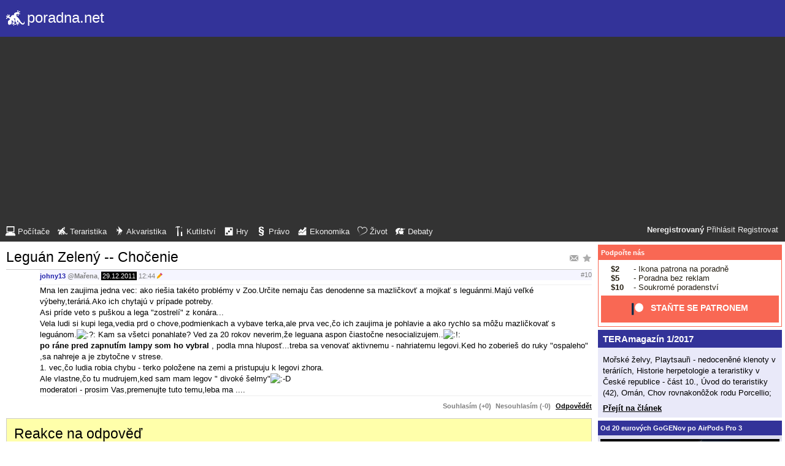

--- FILE ---
content_type: text/html; charset=UTF-8
request_url: https://tera.poradna.net/questions/2001566-leguan-zeleny-chocenie/2001837/reply
body_size: 6746
content:
<!DOCTYPE html>
		<html>
			<head>
				<meta charset="utf-8" />
				<meta name="viewport" content="width=device-width, initial-scale=1" />
												<title>Reakce na odpověď - poradna.net</title>				<link rel="manifest" href="https://tera.poradna.net/metadata" />				<script>
					document.documentElement.className = 'js';
					___gcfg = {lang: "cs"};
					___pcfg = {"base":"https:\/\/tera.poradna.net\/","common":"https:\/\/static.poradna.net\/"}				</script>
				<script src="https://static.poradna.net/scripts/jquery.min.js"></script>				<link rel="shortcut icon" href="https://tera.poradna.net/favicon.ico?v=2" type="image/x-icon" />				<link rel="icon" href="https://tera.poradna.net/favicon.ico?v=2" type="image/x-icon" />												<link rel="stylesheet" href="https://static.poradna.net/styles/ocel.css?v=86" type="text/css" media="screen" />			</head>
			<body id="top" class="cs">
				<header>
								<a href="https://tera.poradna.net/" class="logo" tabindex="-1"><img src="https://static.poradna.net/images/logo/30x30/logo-tera@30x30.light.png" alt="" width="30" height="30" /> <span>poradna.net</span></a>						<div class="navigationPanel">
				            <div class="user">
                                    <b>Neregistrovaný</b>                    <a href="https://tera.poradna.net/questions/2001566-leguan-zeleny-chocenie/2001837/reply?login">Přihlásit</a>                                            <a href="https://tera.poradna.net/register">Registrovat</a>                                                </div>
						<form method="post">
					<b class="sm box">
						<select name="tab">
															<option value="https://pc.poradna.net/">Počítače</option>															<option value="https://tera.poradna.net/" selected="1" class="selected">Teraristika</option>															<option value="https://akva.poradna.net/">Akvaristika</option>															<option value="https://kutilska.poradna.net/">Kutilství</option>															<option value="https://hry.poradna.net/">Hry</option>															<option value="https://pravo.poradna.net/">Právo</option>															<option value="https://ekonomicka.poradna.net/">Ekonomika</option>															<option value="https://zivot.poradna.net/">Život</option>															<option value="https://debaty.net/">Debaty</option>													</select>
						<input type="submit" class="no-js" name="go-tab" value="&gt;" />
					</b>
					<span class="md lg">
						<ul>
															<li>
																		<a href="https://pc.poradna.net/" tabindex="-1"><img src="https://static.poradna.net/images/logo/30x30/logo-pc@30x30.light.png" alt="" width="16" height="16" /> <span>Počítače</span></a>								</li>
															<li>
																		<a href="https://tera.poradna.net/" tabindex="-1"><img src="https://static.poradna.net/images/logo/30x30/logo-tera@30x30.light.png" alt="" width="16" height="16" /> <span>Teraristika</span></a>								</li>
															<li>
																		<a href="https://akva.poradna.net/" tabindex="-1"><img src="https://static.poradna.net/images/logo/30x30/logo-akva@30x30.light.png" alt="" width="16" height="16" /> <span>Akvaristika</span></a>								</li>
															<li>
																		<a href="https://kutilska.poradna.net/" tabindex="-1"><img src="https://static.poradna.net/images/logo/30x30/logo-kutilska@30x30.light.png" alt="" width="16" height="16" /> <span>Kutilství</span></a>								</li>
															<li>
																		<a href="https://hry.poradna.net/" tabindex="-1"><img src="https://static.poradna.net/images/logo/30x30/logo-hry@30x30.light.png" alt="" width="16" height="16" /> <span>Hry</span></a>								</li>
															<li>
																		<a href="https://pravo.poradna.net/" tabindex="-1"><img src="https://static.poradna.net/images/logo/30x30/logo-pravo@30x30.light.png" alt="" width="16" height="16" /> <span>Právo</span></a>								</li>
															<li>
																		<a href="https://ekonomicka.poradna.net/" tabindex="-1"><img src="https://static.poradna.net/images/logo/30x30/logo-ekonomicka@30x30.light.png" alt="" width="16" height="16" /> <span>Ekonomika</span></a>								</li>
															<li>
																		<a href="https://zivot.poradna.net/" tabindex="-1"><img src="https://static.poradna.net/images/logo/30x30/logo-zivot@30x30.light.png" alt="" width="16" height="16" /> <span>Život</span></a>								</li>
															<li>
																		<a href="https://debaty.net/" tabindex="-1"><img src="https://static.poradna.net/images/logo/30x30/logo-debaty@30x30.light.png" alt="" width="16" height="16" /> <span>Debaty</span></a>								</li>
													</ul>
					</span>
				</form>
							</div>
						</header>
				<div class="row">
					<main>
																<h1 class="heading header">
				<a href="https://tera.poradna.net/questions/2001566-leguan-zeleny-chocenie/favorite" class="action"><img src="https://static.poradna.net/images/post/action/favorite.png" alt="Přidat otázku mezi oblíbené" title="Přidat otázku mezi oblíbené" width="16" height="16" /></a><a href="https://tera.poradna.net/questions/2001566-leguan-zeleny-chocenie/subscribe" class="action"><img src="https://static.poradna.net/images/post/action/subscribe.png" alt="Zasílat nové odpovědi e-mailem" title="Zasílat nové odpovědi e-mailem" width="16" height="16" /></a>				<a href="https://tera.poradna.net/questions/2001566-leguan-zeleny-chocenie#r2001837" tabindex="-1">Leguán Zelený -- Chočenie</a>			</h1>
																			<article id="r2001837" class="scroll reply">					<footer><small> <b class="user-reg"><a href="https://tera.poradna.net/users/5999-johny13" tabindex="-1">johny13</a></b> <a href="https://tera.poradna.net/questions/2001566-leguan-zeleny-chocenie#r2001835" tabindex="-1" rel="nofollow">@<b>Mařena</b></a>, <time><span class="p p14y" title="Odpověď starší jako 14 roků"><a href="https://tera.poradna.net/questions/2001566-leguan-zeleny-chocenie?from=2011-12-29" tabindex="-1" rel="nofollow">29.12.2011</a></span> <a href="https://tera.poradna.net/questions/2001566-leguan-zeleny-chocenie?from=2011-12-29-12.44.54" tabindex="-1" rel="nofollow">12:44</a></time> <img src="https://static.poradna.net/images/reply/edited.png" alt="" title="Upraveno (johny13) - 29.12.2011 12:56" /> <a href="https://tera.poradna.net/questions/2001566-leguan-zeleny-chocenie#r2001837" class="permalink" tabindex="-1" rel="nofollow">#10</a></small></footer>
					<div class="content">
						<div class="body"><p>Mna len zaujima jedna vec: ako riešia takéto problémy v Zoo.Určite nemaju čas denodenne sa mazličkovť a mojkať s leguánmi.Majú veľké výbehy,teráriá.Ako ich chytajú v prípade potreby.<br />Asi príde veto s puškou a lega &quot;zostrelí&quot; z konára...<br />Vela ludi si kupi lega,vedia prd o chove,podmienkach a vybave terka,ale prva vec,čo ich zaujima je pohlavie  a ako rychlo sa môžu mazličkovať s leguánom.<img src="http://pc.poradna.net/images/smiley/question.gif" alt=":?:" /> Kam sa všetci ponahlate? Ved za 20 rokov neverim,že leguana aspon čiastočne nesocializujem..<img src="http://pc.poradna.net/images/smiley/exclaim.gif" alt=":!:" /><br /><strong>po ráne pred zapnutím lampy som ho vybral </strong>, podla mna hluposť...treba sa venovať aktivnemu - nahriatemu legovi.Ked ho zoberieš do ruky &quot;ospaleho&quot; ,sa nahreje a je zbytočne v strese.<br />1. vec,čo ludia robia chybu - terko položene na zemi a pristupuju k legovi zhora.<br />Ale vlastne,čo tu mudrujem,ked sam mam legov &quot; divoké šelmy&quot;<img src="http://pc.poradna.net/images/smiley/bigsmile.gif" alt=":-D" /><br />moderatori - prosim Vas,premenujte tuto temu,leba ma ....</p></div>
											</div>
											<aside class="actions"><small><span class="rating"><a class="rate zero">Souhlasím (+0)</a> <a class="rate zero">Nesouhlasím (-0)</a></span> <a href="https://tera.poradna.net/questions/2001566-leguan-zeleny-chocenie/2001837/reply">Odpovědět</a></small></aside>
									</article>														<form method="post" enctype="multipart/form-data" class="form" novalidate>
				<h1 class="heading"><a href="https://tera.poradna.net/questions/2001566-leguan-zeleny-chocenie/2001837/reply" tabindex="-1">Reakce na odpověď</a></h1>				<dl>
					
																	<dt><b>1</b> Zadajte svou přezdívku:</dt>
						<dd><input name="nick" value="" placeholder="Přezdívka" required="required" size="20" maxlength="20" autofocus="1" /></dd>
					
					
					
					<dt><b>2</b> Napište svou odpověď:</dt>
					<dd>			<div class="toolbar">
								<input type="image" name="bold" src="https://static.poradna.net/editor/bold.gif" width="15" height="15" title="Tučné" alt="[b]" tabindex="-1" />				<input type="image" name="italic" src="https://static.poradna.net/editor/italic.gif" width="15" height="15" title="Šikmé" alt="[i]" tabindex="-1" />				<input type="image" name="url" src="https://static.poradna.net/editor/url.gif" width="15" height="15" title="Odkaz" alt="[url]" tabindex="-1" />												<input type="image" name="quote" src="https://static.poradna.net/editor/quote.gif" width="15" height="15" title="Citace" alt="[quote]" tabindex="-1" />				<input type="image" name="code" src="https://static.poradna.net/editor/code.gif" width="15" height="15" title="Kód" alt="[code]" tabindex="-1" />				<input type="image" name="spoiler" src="https://static.poradna.net/editor/spoiler.gif" width="15" height="15" title="Spoiler" alt="[spoiler]" tabindex="-1" />				<span title="Smajlík"><input type="image" name="smiley" src="https://static.poradna.net/editor/smiley.gif" width="15" height="15" alt=":-)" tabindex="-1" /><input type="image" name="smiley-arrow" src="https://static.poradna.net/editor/arrow.gif" width="9" height="15" alt=":-)" tabindex="-1" /></span>								<span title="Mapa znaků"><input type="image" name="charmap" src="https://static.poradna.net/editor/charmap.gif" width="15" height="15" alt="€" tabindex="-1" /><input type="image" name="charmap-arrow" src="https://static.poradna.net/editor/arrow.gif" width="9" height="15" alt="€" tabindex="-1" /></span>				<input type="image" name="attachment" src="https://static.poradna.net/editor/attachment.gif" width="15" height="15" title="Příloha" alt="Příloha" tabindex="-1" />				<input type="image" name="poll" src="https://static.poradna.net/editor/poll.gif" width="15" height="15" title="Anketa" alt="Anketa" tabindex="-1" />				<label class="toggle"><input type="checkbox" name="offtopic" /> <small>Mimo téma</small></label>			</div>
			<textarea name="text" class="editor" placeholder="Vaše odpověď" required="required" cols="80" rows="16" data-maxlength="4000"></textarea>			<script src="https://static.poradna.net/scripts/jquery.ste.js?v=3"></script>			<script src="https://static.poradna.net/scripts/jquery.editor.js?v2"></script>			<script>$('textarea.editor').editor()</script>		</dd>

					
					
										<dt class="www"><b>3</b> Pokud chcete dostat ban, zadejte libovolný text:</dt>
					<dd class="www"><input name="www" placeholder="Nevyplňujte" /></dd>
				</dl>
								<p>
										<input type="hidden" name="token" value="ja98i1j5ux8gdmyi3jq" />					<input type="submit" name="preview" value="Náhled" class="button button-primary" />										<input type="submit" name="reply" value="Vložit" class="button " />									</p>
			</form>
					<p class="actions">
				<a href="https://tera.poradna.net/">Zpět do poradny</a>			</p>
								                        <div class="rklm" style="width:728px;height:90px">
                            <script async
                                src="//pagead2.googlesyndication.com/pagead/js/adsbygoogle.js"
                                data-ad-client="ca-pub-6230057785205801"></script>
                            <ins class="adsbygoogle"
                                style="display:block;max-width:728px;width:100%;height:90px"
                                data-ad-client="ca-pub-6230057785205801"
                                data-ad-slot="8778588826"></ins>
                            <script>
                            (adsbygoogle = window.adsbygoogle || []).push({});
                            </script>
                        </div>
                    					</main>
					<aside>
													<div class="patreon">
								<h5><a href="https://www.patreon.com/poradna">Podpořte nás</a></h5>								<ul>
									<li><b>$2</b> - Ikona patrona na poradně</li>
									<li><b>$5</b> - Poradna bez reklam</li>
									<li><b>$10</b> - Soukromé poradenství</li>
								</ul>
								<p class="actions">
									<a href="https://www.patreon.com/poradna">
										<svg width="1.5rem" height="1.5rem" viewBox="0 0 569 546" version="1.1" xmlns="http://www.w3.org/2000/svg">
											<title>Patreon logo</title>
											<g>
												<circle cx="362.589996" cy="204.589996" data-fill="1" r="204.589996"></circle>
												<rect data-fill="2" height="545.799988" width="100" x="0" y="0"></rect>
											</g>
										</svg>
										<span>Staňte se patronem</span>
									</a>
								</p>
							</div>
															<div class="article">
									<h3><a href="https://tera.poradna.net/articles/2688761-teramagazin-1-2017">TERAmagazín 1/2017</a></h3>									<p>Mořské želvy, Playtsauři - nedoceněné klenoty v teráriích, Historie herpetologie a teraristiky v České republice - část 10., Úvod do teraristiky (42), Omán, Chov rovnakonôžok rodu Porcellio;</p>									<p class="actions"><a href="https://tera.poradna.net/articles/2688761-teramagazin-1-2017">Přejít na článek</a></p>								</div>
																						<div>
									<h5><a href="https://www.youtube.com/watch?v=CU9qhHcoPUI">Od 20 eurových GoGENov po AirPods Pro 3</a></h5>									<p><a href="https://www.youtube.com/watch?v=CU9qhHcoPUI"><img src="https://static.poradna.net/images/youtube/CU9qhHcoPUI.jpg" alt="" /></a></p>									<p class="actions"><a href="https://www.youtube.com/channel/UCilrIiMxHyRCzJys7h3IkxQ/videos">Přejít na videa</a></p>								</div>
														<div class="flashes">
										<h5><a href="https://tera.poradna.net/flashes">Aktuality</a></h5>					<ul class="separated">
									<li>
						<a href="https://tera.poradna.net/flashes/3026267-pytlaci-a-paseraci-se-raduji-reditel-cizp-rusi-mezinarodne-uznavany-tym-potirajici-obchod-s-ohroze">Pytláci a pašeráci se radují. Ředitel ČIŽP ruší mezinárodně uznávaný tým, potírající obchod s ohrože</a>						<span class="comments">
							(<b><a href="https://tera.poradna.net/flashes/3026267-pytlaci-a-paseraci-se-raduji-reditel-cizp-rusi-mezinarodne-uznavany-tym-potirajici-obchod-s-ohroze#r3109690">2</a></b>)
						</span>
					</li>
									<li>
						<a href="https://tera.poradna.net/flashes/3012268-pocet-invaznich-druhu-se-rapidne-zvysuje-varuji-vedci">Počet invazních druhů se rapidně zvyšuje, varují vědci</a>						<span class="comments">
							(<b><a href="https://tera.poradna.net/flashes/3012268-pocet-invaznich-druhu-se-rapidne-zvysuje-varuji-vedci#r3152496">1</a></b>)
						</span>
					</li>
									<li>
						<a href="https://tera.poradna.net/flashes/2979770-ceska-asociace-veterinarnich-lekaru-volne-zijicich-zvirat-a-zvirat-zoologickych-zahrad-odborne-stan">Česká asociace veterinárních lékařů volně žijících zvířat a zvířat zoologických zahrad: Odborné stan</a>						<span class="comments">
							(<b><a href="https://tera.poradna.net/flashes/2979770-ceska-asociace-veterinarnich-lekaru-volne-zijicich-zvirat-a-zvirat-zoologickych-zahrad-odborne-stan#r2980134">1</a></b>)
						</span>
					</li>
									<li>
						<a href="https://tera.poradna.net/flashes/2931917-pytlaci-slonu-v-botswane-otravili-pres-500-supu">Pytláci slonů v Botswaně otrávili přes 500 supů</a>						<span class="comments">
							(<b><a href="https://tera.poradna.net/flashes/2931917-pytlaci-slonu-v-botswane-otravili-pres-500-supu">0</a></b>)
						</span>
					</li>
									<li>
						<a href="https://tera.poradna.net/flashes/2916374-tucnaci-cisarsti">Tučňáci císařští</a>						<span class="comments">
							(<b><a href="https://tera.poradna.net/flashes/2916374-tucnaci-cisarsti">0</a></b>)
						</span>
					</li>
							</ul>
											</div>
														<div class="articles">
										<h5><a href="https://tera.poradna.net/articles">Články</a></h5>					<ul class="separated">
									<li>
						<a href="https://tera.poradna.net/articles/2688761-teramagazin-1-2017">TERAmagazín 1/2017</a>						<span class="comments">
							(<b><a href="https://tera.poradna.net/articles/2688761-teramagazin-1-2017#r3302529">4</a></b>)
						</span>
					</li>
									<li>
						<a href="https://tera.poradna.net/articles/2143353-teramagazin-2-2016">TERAmagazín 2/2016</a>						<span class="comments">
							(<b><a href="https://tera.poradna.net/articles/2143353-teramagazin-2-2016">0</a></b>)
						</span>
					</li>
									<li>
						<a href="https://tera.poradna.net/articles/2142945-teramagazin-1-2016">TERAmagazín 1/2016</a>						<span class="comments">
							(<b><a href="https://tera.poradna.net/articles/2142945-teramagazin-1-2016">0</a></b>)
						</span>
					</li>
									<li>
						<a href="https://tera.poradna.net/articles/2137832-teramagazin-5-2015">TERAmagazín 5/2015</a>						<span class="comments">
							(<b><a href="https://tera.poradna.net/articles/2137832-teramagazin-5-2015">0</a></b>)
						</span>
					</li>
									<li>
						<a href="https://tera.poradna.net/articles/2137831-teramagazin-4-2015">TERAmagazín 4/2015</a>						<span class="comments">
							(<b><a href="https://tera.poradna.net/articles/2137831-teramagazin-4-2015">0</a></b>)
						</span>
					</li>
							</ul>
											</div>
							                        <div>
                            <h5>Reklama</h5>
                            <div class="rklm" style="width:300px;height:600px">
                                <script async
                                    src="//pagead2.googlesyndication.com/pagead/js/adsbygoogle.js"
                                    data-ad-client="ca-pub-6230057785205801"></script>
                                <ins class="adsbygoogle"
                                    style="display:inline-block;width:300px;height:600px"
                                    data-ad-client="ca-pub-6230057785205801"
                                    data-ad-slot="7171414563"></ins>
                                <script>
                                (adsbygoogle = window.adsbygoogle || []).push({});
                                </script>
                            </div>
                        </div>
                    										<form method="post">
				<div class="categories">
					<h5>Kategorie</h5>
					<ul>
													<li class="lvl0">								<label>
									<input type="checkbox" name="category-23" checked="1" />									<a href="https://tera.poradna.net/?category=23-starting" tabindex="-1" rel="nofollow">Začínáme</a>								</label>
							</li>													<li class="lvl0">								<label>
									<input type="checkbox" name="category-24" checked="1" />									<a href="https://tera.poradna.net/?category=24-boast" tabindex="-1" rel="nofollow">Pochlubte se</a>								</label>
							</li>													<li class="lvl0">								<label>
									<input type="checkbox" name="category-25" checked="1" />									<a href="https://tera.poradna.net/?category=25-snakes" tabindex="-1" rel="nofollow">Hadi</a>								</label>
							</li>													<li class="lvl1">								<label>
									<input type="checkbox" name="category-26" checked="1" />									<a href="https://tera.poradna.net/?category=26-elaphe-guttata" tabindex="-1" rel="nofollow">Užovka červená</a>								</label>
							</li>													<li class="lvl1">								<label>
									<input type="checkbox" name="category-27" checked="1" />									<a href="https://tera.poradna.net/?category=27-python-regius" tabindex="-1" rel="nofollow">Krajta královská</a>								</label>
							</li>													<li class="lvl1">								<label>
									<input type="checkbox" name="category-28" checked="1" />									<a href="https://tera.poradna.net/?category=28-triangulum-sinaloe" tabindex="-1" rel="nofollow">Korálovka sedlatá</a>								</label>
							</li>													<li class="lvl1">								<label>
									<input type="checkbox" name="category-29" checked="1" />									<a href="https://tera.poradna.net/?category=29-boa-constrictor" tabindex="-1" rel="nofollow">Hroznýš královský</a>								</label>
							</li>													<li class="lvl0">								<label>
									<input type="checkbox" name="category-30" checked="1" />									<a href="https://tera.poradna.net/?category=30-poisonous-snakes" tabindex="-1" rel="nofollow">Jedovatí hadi</a>								</label>
							</li>													<li class="lvl0">								<label>
									<input type="checkbox" name="category-31" checked="1" />									<a href="https://tera.poradna.net/?category=31-lizards" tabindex="-1" rel="nofollow">Ještěři</a>								</label>
							</li>													<li class="lvl1">								<label>
									<input type="checkbox" name="category-32" checked="1" />									<a href="https://tera.poradna.net/?category=32-pogona-vitticeps" tabindex="-1" rel="nofollow">Agama vousatá</a>								</label>
							</li>													<li class="lvl1">								<label>
									<input type="checkbox" name="category-33" checked="1" />									<a href="https://tera.poradna.net/?category=33-eublepharis-macularius" tabindex="-1" rel="nofollow">Gekončík noční</a>								</label>
							</li>													<li class="lvl1">								<label>
									<input type="checkbox" name="category-34" checked="1" />									<a href="https://tera.poradna.net/?category=34-iguana-iguana" tabindex="-1" rel="nofollow">Leguán zelený</a>								</label>
							</li>													<li class="lvl1">								<label>
									<input type="checkbox" name="category-35" checked="1" />									<a href="https://tera.poradna.net/?category=35-chamaeleo-calyptratus" tabindex="-1" rel="nofollow">Chameleon jemenský</a>								</label>
							</li>													<li class="lvl0">								<label>
									<input type="checkbox" name="category-36" checked="1" />									<a href="https://tera.poradna.net/?category=36-crocodiles" tabindex="-1" rel="nofollow">Krokodýli</a>								</label>
							</li>													<li class="lvl0">								<label>
									<input type="checkbox" name="category-37" checked="1" />									<a href="https://tera.poradna.net/?category=37-turtles" tabindex="-1" rel="nofollow">Želvy</a>								</label>
							</li>													<li class="lvl1">								<label>
									<input type="checkbox" name="category-38" checked="1" />									<a href="https://tera.poradna.net/?category=38-testudo-hermanni" tabindex="-1" rel="nofollow">Želva zelenavá</a>								</label>
							</li>													<li class="lvl1">								<label>
									<input type="checkbox" name="category-39" checked="1" />									<a href="https://tera.poradna.net/?category=39-testudo-horsfieldi" tabindex="-1" rel="nofollow">Želva čtyřprstá</a>								</label>
							</li>													<li class="lvl1">								<label>
									<input type="checkbox" name="category-40" checked="1" />									<a href="https://tera.poradna.net/?category=40-trachemys-scripta-elegans" tabindex="-1" rel="nofollow">Želva nádherná</a>								</label>
							</li>													<li class="lvl0">								<label>
									<input type="checkbox" name="category-41" checked="1" />									<a href="https://tera.poradna.net/?category=41-amphibians" tabindex="-1" rel="nofollow">Obojživelníci</a>								</label>
							</li>													<li class="lvl0">								<label>
									<input type="checkbox" name="category-42" checked="1" />									<a href="https://tera.poradna.net/?category=42-terrariums" tabindex="-1" rel="nofollow">Terárium a technika</a>								</label>
							</li>													<li class="lvl0">								<label>
									<input type="checkbox" name="category-43" checked="1" />									<a href="https://tera.poradna.net/?category=43-invertebrates" tabindex="-1" rel="nofollow">Bezobratlí</a>								</label>
							</li>													<li class="lvl0">								<label>
									<input type="checkbox" name="category-44" checked="1" />									<a href="https://tera.poradna.net/?category=44-rodential" tabindex="-1" rel="nofollow">Hlodavci a zajícovci</a>								</label>
							</li>													<li class="lvl0">								<label>
									<input type="checkbox" name="category-45" checked="1" />									<a href="https://tera.poradna.net/?category=45-expositions" tabindex="-1" rel="nofollow">Burzy a výstavy</a>								</label>
							</li>													<li class="lvl0">								<label>
									<input type="checkbox" name="category-46" checked="1" />									<a href="https://tera.poradna.net/?category=46-literature" tabindex="-1" rel="nofollow">Literatura</a>								</label>
							</li>													<li class="lvl0">								<label>
									<input type="checkbox" name="category-47" checked="1" />									<a href="https://tera.poradna.net/?category=47-legislation" tabindex="-1" rel="nofollow">Legislativa</a>								</label>
							</li>													<li class="lvl0">								<label>
									<input type="checkbox" name="category-48" checked="1" />									<a href="https://tera.poradna.net/?category=48-veterinary" tabindex="-1" rel="nofollow">Veterina a nemoci</a>								</label>
							</li>													<li class="lvl0">								<label>
									<input type="checkbox" name="category-49" checked="1" />									<a href="https://tera.poradna.net/?category=49-riddles" tabindex="-1" rel="nofollow">Terahádanky</a>								</label>
							</li>													<li class="lvl0">								<label>
									<input type="checkbox" name="category-50" checked="1" />									<a href="https://tera.poradna.net/?category=50-memorial" tabindex="-1" rel="nofollow">Černá kronika</a>								</label>
							</li>													<li class="lvl0">								<label>
									<input type="checkbox" name="category-51" checked="1" />									<a href="https://tera.poradna.net/?category=51-chat" tabindex="-1" rel="nofollow">Pokec</a>								</label>
							</li>											</ul>
					<p class="submits">
						<input type="submit" name="select-categories" value="Vybrat" />						<input type="submit" name="all-categories" value="Všechny" />					</p>
				</div>
			</form>
																				</aside>
				</div>
				<footer>
							<div class="menus">
			<div class="domains">
				<h5>Všechny poradny</h5>
				<ul>
																	<li>
														<a href="https://pc.poradna.net/" tabindex="-1"><img src="https://static.poradna.net/images/logo/30x30/logo-pc@30x30.light.png" alt="" width="16" height="16" /> <span>Počítače</span></a>						</li>
																	<li>
														<a href="https://tera.poradna.net/" tabindex="-1"><img src="https://static.poradna.net/images/logo/30x30/logo-tera@30x30.light.png" alt="" width="16" height="16" /> <span>Teraristika</span></a>						</li>
																	<li>
														<a href="https://akva.poradna.net/" tabindex="-1"><img src="https://static.poradna.net/images/logo/30x30/logo-akva@30x30.light.png" alt="" width="16" height="16" /> <span>Akvaristika</span></a>						</li>
																	<li>
														<a href="https://kutilska.poradna.net/" tabindex="-1"><img src="https://static.poradna.net/images/logo/30x30/logo-kutilska@30x30.light.png" alt="" width="16" height="16" /> <span>Kutilství</span></a>						</li>
																		</ul><ul>
												<li>
														<a href="https://hry.poradna.net/" tabindex="-1"><img src="https://static.poradna.net/images/logo/30x30/logo-hry@30x30.light.png" alt="" width="16" height="16" /> <span>Hry</span></a>						</li>
																	<li>
														<a href="https://pravo.poradna.net/" tabindex="-1"><img src="https://static.poradna.net/images/logo/30x30/logo-pravo@30x30.light.png" alt="" width="16" height="16" /> <span>Právo</span></a>						</li>
																	<li>
														<a href="https://ekonomicka.poradna.net/" tabindex="-1"><img src="https://static.poradna.net/images/logo/30x30/logo-ekonomicka@30x30.light.png" alt="" width="16" height="16" /> <span>Ekonomika</span></a>						</li>
																	<li>
														<a href="https://zivot.poradna.net/" tabindex="-1"><img src="https://static.poradna.net/images/logo/30x30/logo-zivot@30x30.light.png" alt="" width="16" height="16" /> <span>Život</span></a>						</li>
																		</ul><ul>
												<li>
														<a href="https://debaty.net/" tabindex="-1"><img src="https://static.poradna.net/images/logo/30x30/logo-debaty@30x30.light.png" alt="" width="16" height="16" /> <span>Debaty</span></a>						</li>
														</ul>
			</div>
			<div class="wrapper">
				<div class="socials">
					<h5>Sociální sítě</h5>
					<ul>
						<li><a href="https://www.facebook.com/poradna.net/" tabindex="-1"><img src="https://static.poradna.net/images/facebook@16x16.light.png" alt="" width="16" height="16" /> <span>Facebook</span></a></li>
						<li><a href="https://twitter.com/poradna_net" tabindex="-1"><img src="https://static.poradna.net/images/twitter@16x16.light.png" alt="" width="16" height="16" /> <span>Twitter</span></a></li>
					</ul>
				</div>
				<div class="links">
					<h5>Ostatní odkazy</h5>
					<ul>
						<li><a href="https://tera.poradna.net/info/terms">Pravidla</a></li>
						<li><a href="https://tera.poradna.net/info/advertising">Reklama</a></li>
						<li><a href="https://tera.poradna.net/info/support">Podpořte nás</a></li>
						<li><a href="https://tera.poradna.net/info/faq">FAQ</a></li>
						<li><a href="https://tera.poradna.net/info/contact">Kontakt</a></li>
						<li><a href="https://tera.poradna.net/info/gdpr">Prohlášení o ochraně osobních údajů</a></li>
					</ul>
				</div>
			</div>
		</div>
		<p>
			© 2005-2026 Poradna.net – <a href="mailto:info@poradna.net">info@poradna.net</a>,
			<span>30 ms</span>
		</p>
						</footer>
				<script src="https://static.poradna.net/scripts/jquery.lightbox.js"></script>				<script src="https://static.poradna.net/scripts/jquery.spoiler.js"></script>				<script src="https://static.poradna.net/scripts/script.js?v=11"></script>									<script>var sc_project=1217036,sc_invisible=1,sc_partition=10,sc_security="9a9d3762",sc_img,sc_time_difference,sc_time,sc_date,sc_call;</script>
					<script src="https://www.statcounter.com/counter/counter.js"></script>					<noscript><img src="https://c11.statcounter.com/counter.php?sc_project=1217036&amp;java=0&amp;security=9a9d3762&amp;invisible=1" alt="" /></noscript>					<img src="https://toplist.cz/dot.asp?id=577397" alt="" width="1" height="1" />					<script>
					var _gaq = _gaq || [];
					_gaq.push(['_setAccount', 'UA-19384824-1']);
					_gaq.push(['_setDomainName', '.poradna.net']);
					_gaq.push(['_trackPageview']);
					(function() {
						var ga = document.createElement('script'); ga.type = 'text/javascript'; ga.async = true;
						ga.src = ('https:' == document.location.protocol ? 'https://ssl' : 'http://www') + '.google-analytics.com/ga.js';
						var s = document.getElementsByTagName('script')[0]; s.parentNode.insertBefore(ga, s);
					})();
					</script>
							</body>
		</html>


--- FILE ---
content_type: text/html; charset=utf-8
request_url: https://www.google.com/recaptcha/api2/aframe
body_size: 265
content:
<!DOCTYPE HTML><html><head><meta http-equiv="content-type" content="text/html; charset=UTF-8"></head><body><script nonce="4RIAeb7rm7P-m4v2w710sA">/** Anti-fraud and anti-abuse applications only. See google.com/recaptcha */ try{var clients={'sodar':'https://pagead2.googlesyndication.com/pagead/sodar?'};window.addEventListener("message",function(a){try{if(a.source===window.parent){var b=JSON.parse(a.data);var c=clients[b['id']];if(c){var d=document.createElement('img');d.src=c+b['params']+'&rc='+(localStorage.getItem("rc::a")?sessionStorage.getItem("rc::b"):"");window.document.body.appendChild(d);sessionStorage.setItem("rc::e",parseInt(sessionStorage.getItem("rc::e")||0)+1);localStorage.setItem("rc::h",'1768364667179');}}}catch(b){}});window.parent.postMessage("_grecaptcha_ready", "*");}catch(b){}</script></body></html>